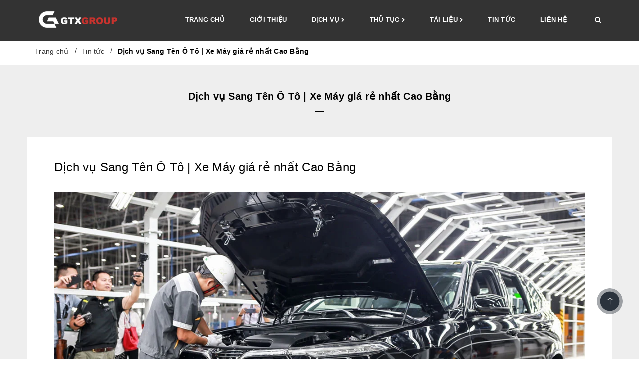

--- FILE ---
content_type: text/css
request_url: https://bizweb.dktcdn.net/100/233/498/themes/802889/assets/module.scss.css?1739581577809
body_size: 4840
content:
.tz_icon_menu{display:none;position:relative;z-index:999}.theme-white{background:#fff !important}.theme-gray{background:#f5f5f5 !important}.theme-black{background:#000000 !important}.theme-orange{background:#fabc59 !important}.theme-darkturquoise,.tz-background1{background:#6dd3d1 !important}.tz-background2{background:#fabc59 !important}.tz-background3{background:#f1805f !important}@media (min-width: 1200){.container{max-width:1200px;width:100%}}.color-darkturquoise{color:#6dd3d1 !important}.color-darkcyan{color:#71c7f2 !important}.color-orange{color:#fabc59 !important}.color-darkorange{color:#f1805f !important}.color-1{color:#6cd2d1 !important}.color-2{color:#f9bb59 !important}.color-3{color:#f1805f !important}.style-border{border-bottom:1px solid #eeeeee}.home-slider{overflow:hidden}.home-slider .item{position:relative}.home-slider.owl-carousel .owl-nav .owl-next{border:none;color:#fff;right:30px !important;background:transparent;top:50%}.home-slider.owl-carousel .owl-nav .owl-prev{border:none;color:#fff;left:30px !important;background:transparent;top:50%}.home-slider.owl-carousel .owl-nav .owl-prev:before,.home-slider.owl-carousel .owl-nav .owl-next:before{font-size:70px;background:transparent}.home-slider .owl-dots .owl-dot{display:inline-block;width:30px;height:4px;background:#fff;border-radius:0;margin:0px 6px}.tz-introduce{padding:108px 0 83px}.tz-introduce iframe{width:100%;height:280px;margin-top:7px}.tz-introduce .col-md-6:first-child{padding-right:54px}.tz-title-1{color:#333333;font-size:27px;font-weight:600;line-height:32.4px;margin:0;padding:15px 0 20px;position:relative;text-decoration:none}.tz-title-1:after{position:absolute;bottom:0;left:0;width:20px;height:3px;content:'';background:#333333}.tz-introduce-content{margin-top:8px;margin-bottom:0}.tz-introduce-content p{color:#666666;font-family:'Roboto', sans-serif;font-size:14px;font-weight:400;line-height:25px;margin:0;padding:12px 0;text-decoration:none;position:relative}.tz-view-more{color:#333333;font-family:'Roboto', sans-serif;font-size:12px;font-weight:600;line-height:14px;margin:27px 0 11px;padding:17px 48px 18px;text-decoration:none !important;position:relative;border:1px solid #343434;display:inline-block;background:none;text-align:center;overflow:hidden;transition:all 0.3s linear 0s;-moz-transition:all 0.3s linear 0s;-webkit-transition:all 0.3s linear 0s;-ms-transition:all 0.3s linear 0s;-o-transition:all 0.3s linear 0s}.tz-view-more span{color:#fff;position:relative;z-index:99}.theme-white .tz-view-more span{color:#000}.theme-white .tz-view-more:hover span{color:#fff}.tz-view-more:after{position:absolute;left:-100%;top:0;content:'';width:100%;height:100%;background:#333333;transition:all 0.25s linear 0s;-moz-transition:all 0.25s linear 0s;-webkit-transition:all 0.25s linear 0s;-ms-transition:all 0.25s linear 0s;-o-transition:all 0.25s linear 0s}.tz-view-more:hover span{color:#333333}.tz-view-more:hover:after{left:0}.tz-introduce3{padding:81px 0 83px}.tz-introduce3 .tz-title-1{color:#333333;padding:0 0 20px;font-size:20px;line-height:24px;text-transform:uppercase;letter-spacing:2px}.tz-introduce3 .tz-view-more{margin:32px 0 11px}.tz-introduce3 p{color:#999999;font-family:'Roboto', sans-serif;font-size:14px;font-weight:400;line-height:26px;margin:0;padding:0;text-decoration:none !important}.tz-introduce4{padding:79px 0 75px}.tz-introduce4 .tz-title-1{color:#fff;padding:0 0 20px;text-transform:none;font-size:27px;line-height:32px}.tz-introduce4 .tz-title-1:after{background:#fff}.tz-introduce4 p{color:#fff;font-family:'Roboto', sans-serif;font-size:14px;font-weight:400;line-height:28px;margin:0;padding:45px 0 0 0;text-decoration:none !important;font-style:italic}.tz-introduce4 .tz-view-more{border-color:#fff;color:#fff;margin:40px 0 3px}.tz-introduce4 .tz-view-more a{color:#fff}.tz-introduce4 .tz-view-more:hover a{color:#333333}.tz-introduce4 .tz-view-more:after{background:#fff}.tz-about{position:relative;overflow:hidden;padding:50px 0 40px}.tz-about .tz-about-item{display:block;text-align:center;position:relative;width:332px;height:332px;border-radius:50%;-moz-border-radius:50%;-webkit-border-radius:50%;-ms-border-radius:50%;-o-border-radius:50%;padding-top:60px;padding-bottom:60px;transition:all 0.1s linear 0s;-moz-transition:all 0.1s linear 0s;-webkit-transition:all 0.1s linear 0s;-ms-transition:all 0.1s linear 0s;-o-transition:all 0.1s linear 0s;overflow:hidden;margin-left:auto !important;margin-right:auto !important}.tz-about-item i{font-size:48px;color:#dbbd5a;line-height:36px;position:relative;z-index:99999}.tz-about .tz-about-item:hover{background:#e57368;cursor:pointer}.tz-about .tz-about-item:hover *{color:#fff !important}.tz-about .tz-about-item .about-icon{width:auto;height:auto;position:relative;z-index:88}.tz-about-ds{z-index:999;position:relative}.tz-about-ds h3{color:#333333;font-family:'Roboto', sans-serif;font-size:15px;font-weight:600;line-height:18px;margin:0;padding:29px 0 6px;text-decoration:none;text-transform:uppercase}.tz-about-ds p{color:#333333;font-family:'Roboto', sans-serif;font-size:14px;font-weight:400;line-height:25px;margin:0;padding:12px 15%;text-decoration:none}@media (max-width: 768px){.tz-about .tz-about-item{width:auto;height:auto}.tz-about .tz-about-item{padding:40px 0}.tz-about .tz-about-item:hover{padding-top:60px;padding-bottom:60px}}.tz-title-2{background:#f1805f;color:#ffffff;font-family:'Roboto', sans-serif;font-size:20px;font-weight:600;line-height:24px;margin:0;padding:40px 0px;text-decoration:none;text-align:center}.tz-title-2 span{display:block;color:#ffffff;font-family:'Roboto', sans-serif;font-size:20px;font-weight:600;line-height:24px;margin:0;position:relative}.tz-title-2 span:after{position:absolute;width:20px;height:3px;margin-left:-10px;left:50%;background:#fff;content:'';bottom:0;display:none}.parallax{background-position:0;background-repeat:no-repeat;background-size:cover;background-image:url("//bizweb.dktcdn.net/100/233/498/themes/802889/assets/award.jpg?1738826296865");overflow:hidden}@media (max-width: 768px){.parallax{background-attachment:initial !important;background-position:left}}@media (max-width: 767px){.tz-title-2{padding:30px 15px}}.tz-collection{list-style:none;padding:0;margin:0}.tz-collection-default{padding:0;margin:0;list-style:none}.tz-choose-content{padding:41px 0 27px;position:relative}.parallax-bk2{background-image:url("//bizweb.dktcdn.net/100/233/498/themes/802889/assets/award.jpg?1738826296865")}.tz-choose-content:before{position:absolute;left:0;top:0;width:100%;height:100%;background:rgba(255,255,255,0.7);content:''}.tz-choose-content2{padding:80px 0 0}.item-collection{display:block;text-align:right;margin:60px 0 114px}.item-collection img{border-radius:50%;-moz-border-radius:50%;-webkit-border-radius:50%;-ms-border-radius:50%;-o-border-radius:50%}.tz-collection-default-left .item-collection{text-align:left}.tz-collection-default-left .item-collection figcaption p{padding:0}.tz-collection-default li:last-of-type .item-collection{margin:60px 0 83px}.item-collection figcaption h3{display:block;color:#333333;font-family:'Roboto', sans-serif;font-size:17px;font-weight:600;line-height:20px;margin:0;padding:23px 0 8px}.item-collection figcaption p{display:block;color:#333333;font-family:'Roboto', sans-serif;font-size:14px;font-weight:400;line-height:25px;margin:0;padding:0 0 0 14%}body .tz-collection2{padding:26px 0 0}.tz-collection2 .item-collection{margin:30px 0}.tz-collection2 .item-collection:after{display:table;clear:both;content:''}.tz-collection2 .item-collection img,.tz-collection2 .item-collection .tzcollection-icon{float:right}.tz-collection2 .item-collection figcaption{padding-right:72px}.tz-collection2 .item-collection figcaption h3{padding:10px 0 9px}.tz-collection2 .item-collection figcaption p{padding:0}.collection-left .item-collection{text-align:left}.collection-left .item-collection figcaption p{padding:0}body .collection-left .item-collection img,body .collection-left .item-collection .tzcollection-icon{float:left}body .collection-left .item-collection figcaption{padding-right:0;padding-left:72px}.collection-icon{width:100%;margin-top:83px}.tzcollection-icon{cursor:pointer;display:inline-block;width:48px;height:48px;text-align:center;background:#000;border-radius:50%;-moz-border-radius:50%;-webkit-border-radius:50%;-ms-border-radius:50%;-o-border-radius:50%;color:#fff;position:relative;perspective:1000px;-moz-perspective:1000px;-webkit-perspective:1000px;-ms-perspective:1000px;-o-perspective:1000px}.tzcollection-icon i{font-size:22px;line-height:48px;color:#fff;position:relative;z-index:999}.tzcollection-icon:before{width:100%;height:100%;border:1px solid rgba(255,255,255,0);border-radius:50%;-moz-border-radius:50%;-webkit-border-radius:50%;-ms-border-radius:50%;-o-border-radius:50%;position:absolute;left:0;top:0;content:'';transition:all 0.8s ease 0s;-moz-transition:all 0.8s ease 0s;-ms-transition:all 0.8s ease 0s;-webkit-transition:all 0.8s ease 0s;-o-transition:all 0.8s ease 0s;opacity:1}.tzcollection-icon:after{width:100%;height:100%;border:1px solid rgba(255,255,255,0);border-radius:50%;-moz-border-radius:50%;-webkit-border-radius:50%;-ms-border-radius:50%;-o-border-radius:50%;position:absolute;left:0;top:0;content:'';transition:all 0.8s ease 0.2s;-moz-transition:all 0.8s ease 0.2s;-ms-transition:all 0.8s ease 0.2s;-webkit-transition:all 0.8s ease 0.2s;-o-transition:all 0.8s ease 0.2s;opacity:1}.item-collection:hover{cursor:pointer}.item-collection:hover .tzcollection-icon{animation:collection2 2s linear 0s infinite;-webkit-animation:collection2 2s linear 0s infinite}.item-collection:hover .tzcollection-icon:before{animation:collection-efff 2s linear 0s infinite alternate;-webkit-animation:collection-efff 2s linear 0s infinite alternate}.item-collection:hover figcaption h3{color:#f1805f}@keyframes collection-efff{0%{transform:scale(1);-moz-transform:scale(1);-webkit-transform:scale(1);-ms-transform:scale(1);-o-transform:scale(1);border:1px solid rgba(255,255,255,0.6);opacity:0.5}25%{opacity:0.6;transform:scale(1.2);-moz-transform:scale(1.2);-webkit-transform:scale(1.2);-ms-transform:scale(1.2);-o-transform:scale(1.2)}50%{transform:scale(1.3);-moz-transform:scale(1.3);-webkit-transform:scale(1.3);-ms-transform:scale(1.3);-o-transform:scale(1.3);opacity:0.8}75%{transform:scale(1.2);-moz-transform:scale(1.2);-webkit-transform:scale(1.2);-ms-transform:scale(1.2);-o-transform:scale(1.2);opacity:0.6}100%{opacity:0.5;transform:scale(1);-moz-transform:scale(1);-webkit-transform:scale(1);-ms-transform:scale(1);-o-transform:scale(1);border:1px solid transparent}}@-webkit-keyframes collection-efff{0%{transform:scale(1);-moz-transform:scale(1);-webkit-transform:scale(1);-ms-transform:scale(1);-o-transform:scale(1);border:1px solid rgba(255,255,255,0.6);opacity:0.5}25%{opacity:0.6;transform:scale(1.2);-moz-transform:scale(1.2);-webkit-transform:scale(1.2);-ms-transform:scale(1.2);-o-transform:scale(1.2)}50%{transform:scale(1.3);-moz-transform:scale(1.3);-webkit-transform:scale(1.3);-ms-transform:scale(1.3);-o-transform:scale(1.3);opacity:0.8}75%{transform:scale(1.2);-moz-transform:scale(1.2);-webkit-transform:scale(1.2);-ms-transform:scale(1.2);-o-transform:scale(1.2);opacity:0.6}100%{opacity:0.5;transform:scale(1);-moz-transform:scale(1);-webkit-transform:scale(1);-ms-transform:scale(1);-o-transform:scale(1);border:1px solid transparent}}@keyframes collection2{to{transform:rotate(360deg);-moz-transform:rotate(360deg);-webkit-transform:rotate(360deg);-ms-transform:rotate(360deg);-o-transform:rotate(360deg)}from{transform:rotate(0deg);-moz-transform:rotate(0deg);-webkit-transform:rotate(0);-ms-transform:rotate(0deg);-o-transform:rotate(0deg)}}@-webkit-keyframes collection2{to{transform:rotate(360deg);-moz-transform:rotate(360deg);-webkit-transform:rotate(360deg);-ms-transform:rotate(360deg);-o-transform:rotate(360deg)}from{transform:rotate(0deg);-moz-transform:rotate(0deg);-webkit-transform:rotate(0);-ms-transform:rotate(0deg);-o-transform:rotate(0deg)}}@media (max-width: 767px){.item-collection{display:block;text-align:center;margin:40px 0}.item-collection figcaption p{padding:0}.tz-choose-content{background:#f5f5f5}.tz-about .tz-about-item{padding-top:30px;padding-bottom:30px}.tz-introduce{padding:30px 0}}.tz-lastest-shop{position:relative;overflow:hidden;text-align:center;padding:41px 0 37px}.tz-lastest-shop .tz-title-3{padding:24px 0 26px}.tz-title-3{display:block;color:#fff;font-family:'Roboto', sans-serif;font-size:20px;font-weight:600;line-height:24px;margin:0;padding:40px 0;position:relative;text-align:center;background:#f1805f}.tz-title-3:after{position:absolute;width:20px;height:3px;margin-left:-10px;left:50%;background:#333333;content:'';bottom:0;display:none}.tz-view-more2{color:#333333;font-family:'Roboto', sans-serif;font-size:12px;font-weight:600;line-height:14px;margin:40px 0 10px;padding:18px 54px;text-decoration:none !important;position:relative;border:1px solid #343434;display:inline-block;overflow:hidden;text-align:center;background:none}body .tz-view-style2:after{transform:rotate(45deg) scale(1);-moz-transform:rotate(45deg) scale(1);-webkit-transform:rotate(45deg) scale(1);-ms-transform:rotate(45deg) scale(1);-o-transform:rotate(45deg) scale(1);transition:all 0.25s linear 0s;-moz-transition:all 0.25s linear 0s;-webkit-transition:all 0.25s linear 0s;-ms-transition:all 0.25s linear 0s;-o-transition:all 0.25s linear 0s;opacity:0;left:0}body .tz-view-style2:hover:after{transform:rotate(45deg) scale(6);-moz-transform:rotate(45deg) scale(6);-webkit-transform:rotate(45deg) scale(6);-ms-transform:rotate(45deg) scale(6);-o-transform:rotate(45deg) scale(6);opacity:1}.tz-view-more2:after{position:absolute;left:-100%;top:0;content:'';width:100%;height:100%;background:#333333;transition:all 0.25s linear 0s;-moz-transition:all 0.25s linear 0s;-webkit-transition:all 0.25s linear 0s;-ms-transition:all 0.25s linear 0s;-o-transition:all 0.25s linear 0s}.tz-view-more2:hover:after{left:0}.tz-view-more2 span{color:#333333;position:relative;z-index:9}.tz-view-more2:hover span{color:#fff}.tz-award{position:relative;text-align:center;padding:144px 0 187px}.tz-award:after{position:absolute;width:100%;height:100%;left:0;top:0;content:'';background:rgba(0,0,0,0.3)}.tz-award .owl-carousel .owl-nav .owl-next,.tz-award .owl-carousel .owl-nav .owl-prev{color:#fff;top:calc(50% + 20px)}.tz-award-slider{list-style:none;padding:0;margin:0;z-index:9999;position:relative;text-align:center}.award_prev{border:0;background:none;margin-top:-31px;position:absolute;z-index:99999;top:50%;left:53px;display:block}.award_prev i{color:#fff;font-size:62px;line-height:62px}.award_next{border:0;background:none;margin-top:-31px;position:absolute;z-index:999999;top:50%;right:53px;display:block}.award_next i{color:#fff;font-size:62px;line-height:62px}.tz-award-slider h3{color:#ffffff;font-family:'Roboto', sans-serif;font-size:20px;font-weight:700;line-height:40px;margin:0;padding:0;text-align:center;letter-spacing:5px}.tz-award-slider span{color:#ffffff;font-family:'Roboto', sans-serif;font-size:20px;font-weight:400;line-height:40px;margin:2px 0 0 0;padding:3px 40px;display:inline-block;border:1px solid #fff}@media (max-width: 767px){.tz-award-slider span{letter-spacing:0}.tz-award{padding:50px 0}}.tz-portfolio{position:relative;overflow:hidden}.tz-title-4{background:#6dd3d1;color:#ffffff;font-family:'Roboto', sans-serif;font-size:20px;font-weight:600;line-height:24px;margin:0;padding:40px 0px;text-decoration:none;text-align:center}.tz-title-4 span{display:block;color:#ffffff;font-family:'Roboto', sans-serif;font-size:20px;font-weight:600;line-height:24px;margin:0;position:relative}.tz-title-bold-4{background:#6dd3d1;color:#ffffff;font-family:'Roboto', sans-serif;font-size:20px;font-weight:700;line-height:21px;margin:0;padding:56px 0 80px;text-decoration:none;text-align:center}.tz-title-bold-4 span{display:block;color:#ffffff;font-family:'Roboto', sans-serif;font-size:20px;font-weight:700;line-height:24px;margin:0;padding:20px 0;position:relative}.tz-title-bold-4 span:after{position:absolute;width:20px;height:3px;margin-left:-10px;left:50%;background:#fff;content:'';bottom:0}.theme-white .tz-title-4 span,.theme-white .tz-title-bold-4 span{color:#333333}.theme-white .tz-title-4 span:after,.theme-white .tz-title-bold-4 span:after{background:#333333}.tz-title-4 span:after{position:absolute;width:20px;height:3px;margin-left:-10px;left:50%;background:#fff;content:'';bottom:0;display:none}.tz-portfolio-content{position:relative}.tz-portfolio-content:after{clear:both;content:'';display:table}.tz-portfolio-content .element{height:280px;position:relative;overflow:hidden}.tz-portfolio-content .element img{max-width:100%;height:100% !important}.tz-portfolio-content .element:after{position:absolute;left:0;top:20%;content:'';width:100%;height:100%;background:transparent;z-index:99;transition:all 0.2s linear 0s;-moz-transition:all 0.2s linear 0s;-webkit-transition:all 0.2s linear 0s;-ms-transition:all 0.2s linear 0s;-o-transition:all 0.2s linear 0s}.tz-portfolio-content .element figcaption{position:absolute;padding:0px 10px;bottom:34px;width:100%;z-index:999}.tz-portfolio-content .element figcaption h3{padding:0;margin:0;transform:translateY(30px);-moz-transform:translateY(30px);-webkit-transform:translateY(30px);-ms-transform:translateY(30px);-o-transform:translateY(30px);transition:all 0.2s linear 0s;-moz-transition:all 0.24s linear 0s;-ms-transition:all 0.2s linear 0s;-o-transition:all 0.2s linear 0s;-webkit-transition:all 0.2s linear 0s;opacity:0}.tz-portfolio-content .element figcaption h3 a{display:block;color:#ffffff;font-family:'Roboto', sans-serif;font-size:14px;font-weight:600;line-height:30px;margin:0;padding:0 0 3px;text-decoration:none !important}.tz-portfolio-content .element figcaption .tz-cat{display:inline-block;color:#ffffff;font-family:'Roboto', sans-serif;font-size:14px;font-weight:400;line-height:25px;margin:0;padding:0;text-decoration:none !important;transform:scale(0.5);-moz-transform:scale(0.5);-webkit-transform:scale(0.5);-o-transform:scale(0.5);-ms-transform:scale(0.5);transition:all 0.2s linear 0s;-moz-transition:all 0.2s linear 0s;-webkit-transition:all 0.2s linear 0s;-ms-transition:all 0.2s linear 0s;-o-transition:all 0.2s linear 0s;opacity:0}.tz-portfolio-content .element:hover{cursor:pointer}.tz-portfolio-content .element:hover:after{top:0;background:rgba(0,0,0,0.5)}.tz-portfolio-content .element:hover:before{background:none repeat scroll 0 0 rgba(255,255,255,0.5);transform:rotate(45deg);-moz-transform:rotate(45deg);-webkit-transform:rotate(45deg);-ms-transform:rotate(45deg);-o-transform:rotate(45deg);z-index:99}.tz-portfolio-content .element:hover img{animation:animation_protolioeff 10s linear 0s 2 alternate;-webkit-animation:animation_protolioeff 10s linear 0s 2 alternate}.tz-portfolio-content .element:hover figcaption h3{transform:translateY(0);-moz-transform:translateY(0);-webkit-transform:translateY(0);-ms-transform:translateY(0);-o-transform:translateY(0);opacity:1}.tz-portfolio-content .element:hover figcaption .tz-cat{transform:scale(1);-moz-transform:scale(1);-webkit-transform:scale(1);-o-transform:scale(1);-ms-transform:scale(1);opacity:1}@keyframes animation_protolioeff{0%{transform:scale(1) translateX(0px);-moz-transform:scale(1) translateX(0px);-ms-transform:scale(1) translateX(0px);-webkit-transform:scale(1) translateX(0px);-o-transform:scale(1) translateX(0px)}50%{transform:scale(1.2) translateX(-10px);-moz-transform:scale(1.2) translateX(-10px);-webkit-transform:scale(1.2) translateX(-10px);-ms-transform:scale(1.2) translateX(-10px);-o-transform:scale(1.2) translateX(-10px)}75%{transform:scale(1.3) translateX(-20px);-moz-transform:scale(1.3) translateX(-20px);-webkit-transform:scale(1.3) translateX(-20px);-ms-transform:scale(1.3) translateX(-20px);-o-transform:scale(1.3) translateX(-20px)}100%{transform:scale(1.4) translateX(-30px);-webkit-transform:scale(1.4) translateX(-30px);-ms-transform:scale(1.4) translateX(-30px);-moz-transform:scale(1.4) translateX(-30px)}}@-webkit-keyframes animation_protolioeff{0%{transform:scale(1) translateX(0px);-moz-transform:scale(1) translateX(0px);-ms-transform:scale(1) translateX(0px);-webkit-transform:scale(1) translateX(0px);-o-transform:scale(1) translateX(0px)}50%{transform:scale(1.2) translateX(-10px);-moz-transform:scale(1.2) translateX(-10px);-webkit-transform:scale(1.2) translateX(-10px);-ms-transform:scale(1.2) translateX(-10px);-o-transform:scale(1.2) translateX(-10px)}75%{transform:scale(1.3) translateX(-20px);-moz-transform:scale(1.3) translateX(-20px);-webkit-transform:scale(1.3) translateX(-20px);-ms-transform:scale(1.3) translateX(-20px);-o-transform:scale(1.3) translateX(-20px)}100%{transform:scale(1.4) translateX(-30px);-webkit-transform:scale(1.4) translateX(-30px);-ms-transform:scale(1.4) translateX(-30px);-moz-transform:scale(1.4) translateX(-30px)}}.tz-load-more{text-align:center}.tz-load-more .tz-view-more2{margin:60px 0 85px}.tz-our-blog{position:relative;overflow:hidden;text-align:center}body .padding-ourblog{padding:51px 0 130px}.our-blog-item{background:#fff;border:2px solid #eeeeee;position:relative;perspective:1000px;-moz-perspective:1000px;-webkit-perspective:1000px;-ms-perspective:1000px;-o-perspective:1000px;cursor:pointer;margin-top:30px}.our-blog-item .blog-thumb{width:100%;text-align:center;overflow:hidden;position:relative}.blog-thumb img{width:auto}.our-blog-item h3{color:#111111;font-family:'Roboto', sans-serif;font-size:16px;font-weight:600;line-height:25px;margin:26px 0 25px;padding:21px 0 0;text-decoration:none !important;text-transform:uppercase;text-align:center;position:relative}.our-blog-item h3:after{background:#cccccc;top:0;content:"";height:4px;left:50%;margin-left:-10px;position:absolute;width:20px}.tz-icon-video{position:absolute;top:50%;left:50%;background:url(//bizweb.dktcdn.net/100/029/431/themes/119607/assets/play.png?1468892251082) center center no-repeat transparent;width:64px;height:64px;border:0;margin-top:-32px;margin-left:-32px}.our-blog-ds{position:absolute;top:0;left:0;z-index:9999;background:#eeeeee;width:100%;height:100%;transform:rotateY(-35deg);-moz-transform:rotateY(-35deg);-webkit-transform:rotateY(-35deg);-ms-transform:rotateY(-35deg);-o-transform:rotateY(-35deg);transform-origin:left center 0;-moz-transform-origin:left center 0;-webkit-transform-origin:left center 0;-ms-transform-origin:left center 0;-o-transform-origin:left center 0;transition:transform 0.3s linear 0s, opacity 0.3s linear 0s;-moz-transition:transform 0.3s linear 0s, opacity 0.3s linear 0s;-webkit-transition:all 0.3s linear 0s;-ms-transition:transform 0.3s linear 0s, opacity 0.3s linear 0s;-o-transition:transform 0.3s linear 0s, opacity 0.3s linear 0s;opacity:0;overflow:hidden}.our-blog-bk{margin:68px 1px 1px;background:#fff;height:85%;margin-bottom:1px;padding:33px 40px 15px;text-align:center}.entry-ourblog{width:100%;height:100%;position:relative;overflow:hidden}.our-blog-ds h3{text-align:left;margin:0;padding:0}.our-blog-ds h3:after{display:none}.our-blog-ds h3 a{color:#111111;text-decoration:none !important;text-align:left}.our-blog-ds .createby{color:#bababa;font-family:'Roboto', sans-serif;font-size:14px;font-weight:400;line-height:25px;margin:0;padding:9px 0 17px;text-align:left;display:block}.our-blog-ds .createby a{color:#878787;font-family:'Roboto', sans-serif;font-size:14px;font-weight:400;line-height:25px;margin:0;padding:0;text-decoration:underline;text-align:left}.our-blog-ds p{color:#666666;font-family:'Roboto', sans-serif;font-size:14px;font-weight:400;line-height:25px;margin:0;padding:12px 0;text-align:left}.tz-readmore{color:#f1805f !important;font-family:'Roboto', sans-serif;font-size:12px;font-weight:600;line-height:14px;margin:0;padding:26px 0;text-decoration:none !important;font-style:italic;display:inline-block}.tz-readmore i{color:#f1805f;font-size:12px;line-height:14px;padding-left:10px}.our-blog-item:hover .our-blog-ds{transform:rotateY(0deg);-moz-transform:rotateY(0deg);-webkit-transform:rotateY(0deg);-ms-transform:rotateY(0deg);-o-transform:rotateY(0deg);opacity:1;transition:transform 0.3s linear 0s, opacity 0s linear 0s;-moz-transition:transform 0.3s linear 0s, opacity 0s linear 0s;-webkit-transition:transform 0.3s linear 0s, opacity 0s linear 0s;-o-transition:transform 0.3s linear 0s, opacity 0s linear 0s;-ms-transition:transform 0.3s linear 0s, opacity 0s linear 0s}@media (max-width: 991px){.tz-introduce .col-md-6:first-child{padding-right:15px}}@media (max-width: 767px){.our-blog-item .blog-thumb{min-height:auto}.our-blog-item:hover .our-blog-ds,.our-blog-ds{display:none}.our-blog-item h3{padding:21px 10px 0}}.tz-partner{padding:20px 0}.tz-partner .brand-item{text-align:center}.tz-partner .brand-item img{display:inline-block}@media (max-width: 767px){.tz-partner{padding:60px 0}}.tz-title-1{color:#333333;font-size:27px;font-weight:600;line-height:32.4px;margin:0;padding:15px 0 20px;position:relative;text-decoration:none;font-family:Arial, "Helvetica Neue", Helvetica, sans-serif}@media (max-width: 480px){.tz-portfolio-content .element figcaption.one_img{width:50%}}
